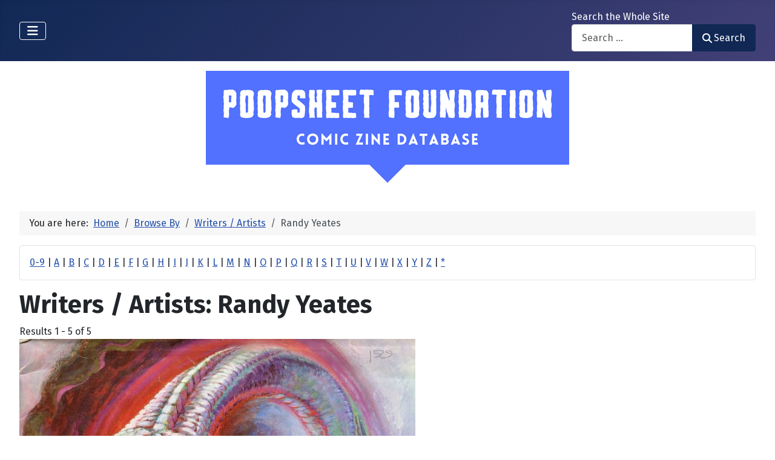

--- FILE ---
content_type: text/html; charset=utf-8
request_url: https://poopsheetfoundation.com/index.php/browse-by/writers-artists?value=Randy%20Yeates
body_size: 11155
content:
<!DOCTYPE html>
<html lang="en-gb" dir="ltr">

<head>
    <meta charset="utf-8">
	<meta name="viewport" content="width=device-width, initial-scale=1">
	<meta name="description" content="Mini-comic and fanzine database of small press and fan publications from the 1960s to the present.">
	<meta name="generator" content="Joomla! - Open Source Content Management">
	<title>Writers / Artists: Randy Yeates - Poopsheet Foundation</title>
	<link href="/media/system/images/joomla-favicon.svg" rel="icon" type="image/svg+xml">
	<link href="/media/system/images/favicon.ico" rel="alternate icon" type="image/vnd.microsoft.icon">
	<link href="/media/system/images/joomla-favicon-pinned.svg" rel="mask-icon" color="#000">

    <link href="/media/system/css/joomla-fontawesome.min.css?a833cf" rel="lazy-stylesheet"><noscript><link href="/media/system/css/joomla-fontawesome.min.css?a833cf" rel="stylesheet"></noscript>
	<link href="/media/vendor/bootstrap/css/bootstrap.min.css?5.3.3" rel="stylesheet">
	<link href="https://fonts.googleapis.com/css2?family=Fira+Sans:wght@100;300;400;700&amp;display=swap" rel="lazy-stylesheet" crossorigin="anonymous"><noscript><link href="https://fonts.googleapis.com/css2?family=Fira+Sans:wght@100;300;400;700&amp;display=swap" rel="stylesheet"></noscript>
	<link href="/media/templates/site/cassiopeia/css/template.min.css?a833cf" rel="stylesheet">
	<link href="/media/templates/site/cassiopeia/css/global/colors_standard.min.css?a833cf" rel="stylesheet">
	<link href="/media/com_mtree/css/tree.css?a833cf" rel="stylesheet" defer>
	<link href="/media/mod_mt_listings/css/mod_mt_listings.css?a833cf" rel="stylesheet">
	<link href="/media/plg_system_webauthn/css/button.min.css?a833cf" rel="stylesheet">
	<link href="/media/vendor/awesomplete/css/awesomplete.css?1.1.7" rel="stylesheet">
	<link href="/media/templates/site/cassiopeia/css/vendor/joomla-custom-elements/joomla-alert.min.css?0.4.1" rel="stylesheet">
	<link href="/components/com_mtree/templates/banyan/template.css" rel="stylesheet">
	<link href="/media/com_mtree/js/jquery.typeahead.css" rel="stylesheet">
	<link href="/media/mod_mt_alphaindex/css/mod_mt_alphaindex.css" rel="stylesheet">
	<style>:root {
		--hue: 214;
		--template-bg-light: #f0f4fb;
		--template-text-dark: #495057;
		--template-text-light: #ffffff;
		--template-link-color: var(--link-color);
		--template-special-color: #001B4C;
		--cassiopeia-font-family-body: "Fira Sans", sans-serif;
			--cassiopeia-font-family-headings: "Fira Sans", sans-serif;
			--cassiopeia-font-weight-normal: 400;
			--cassiopeia-font-weight-headings: 700;
	}</style>

    <script src="/media/vendor/metismenujs/js/metismenujs.min.js?1.4.0" defer></script>
	<script src="/media/vendor/jquery/js/jquery.min.js?3.7.1"></script>
	<script src="/media/legacy/js/jquery-noconflict.min.js?504da4"></script>
	<script src="/media/com_mtree/js/tree.js?a833cf" defer></script>
	<script type="application/json" class="joomla-script-options new">{"joomla.jtext":{"PLG_SYSTEM_WEBAUTHN_ERR_CANNOT_FIND_USERNAME":"Cannot find the username field in the login module. Sorry, Passwordless authentication will not work on this site unless you use a different login module.","PLG_SYSTEM_WEBAUTHN_ERR_EMPTY_USERNAME":"You need to enter your username (but NOT your password) before selecting the passkey login button.","PLG_SYSTEM_WEBAUTHN_ERR_INVALID_USERNAME":"The specified username does not correspond to a user account that has enabled passwordless login on this site.","JSHOWPASSWORD":"Show Password","JHIDEPASSWORD":"Hide Password","MOD_FINDER_SEARCH_VALUE":"Search &hellip;","COM_FINDER_SEARCH_FORM_LIST_LABEL":"Search Results","JLIB_JS_AJAX_ERROR_OTHER":"An error has occurred while fetching the JSON data: HTTP %s status code.","JLIB_JS_AJAX_ERROR_PARSE":"A parse error has occurred while processing the following JSON data:<br><code style=\"color:inherit;white-space:pre-wrap;padding:0;margin:0;border:0;background:inherit;\">%s<\/code>","ERROR":"Error","MESSAGE":"Message","NOTICE":"Notice","WARNING":"Warning","JCLOSE":"Close","JOK":"OK","JOPEN":"Open"},"finder-search":{"url":"\/index.php\/component\/finder\/?task=suggestions.suggest&format=json&tmpl=component&Itemid=101"},"system.paths":{"root":"","rootFull":"https:\/\/poopsheetfoundation.com\/","base":"","baseFull":"https:\/\/poopsheetfoundation.com\/"},"csrf.token":"1b57763dd7aa45c58735e2a4d60d1446","system.keepalive":{"interval":300000,"uri":"\/index.php\/component\/ajax\/?format=json"}}</script>
	<script src="/media/system/js/core.min.js?2cb912"></script>
	<script src="/media/templates/site/cassiopeia/js/template.min.js?a833cf" type="module"></script>
	<script src="/media/system/js/keepalive.min.js?08e025" type="module"></script>
	<script src="/media/system/js/fields/passwordview.min.js?61f142" defer></script>
	<script src="/media/vendor/bootstrap/js/collapse.min.js?5.3.3" type="module"></script>
	<script src="/media/templates/site/cassiopeia/js/mod_menu/menu-metismenu.min.js?a833cf" defer></script>
	<script src="/media/vendor/awesomplete/js/awesomplete.min.js?1.1.7" defer></script>
	<script src="/media/com_finder/js/finder.min.js?755761" type="module"></script>
	<script src="/media/system/js/messages.min.js?9a4811" type="module"></script>
	<script src="/media/plg_system_webauthn/js/login.min.js?a833cf" defer></script>
	<script src="/media/com_mtree/js/jquery.typeahead.min.js"></script>
	<script type="application/ld+json">{"@context":"https://schema.org","@type":"BreadcrumbList","@id":"https://poopsheetfoundation.com/#/schema/BreadcrumbList/17","itemListElement":[{"@type":"ListItem","position":1,"item":{"@id":"https://poopsheetfoundation.com/index.php","name":"Home"}},{"@type":"ListItem","position":2,"item":{"@id":"https://poopsheetfoundation.com/index.php/browse-by/","name":"Browse By"}},{"@type":"ListItem","position":3,"item":{"@id":"https://poopsheetfoundation.com/index.php/browse-by/writers-artists","name":"Writers / Artists"}},{"@type":"ListItem","position":4,"item":{"@id":"https://poopsheetfoundation.com/index.php/browse-by/writers-artists?value=Randy%20Yeates","name":"Randy Yeates"}}]}</script>
	<meta http-equiv="x-dns-prefetch-control" content="on">
	<link rel="dns-prefetch" href="//images-cdn.ecwid.com/">
	<link rel="dns-prefetch" href="//images.ecwid.com/">
	<link rel="dns-prefetch" href="//app.ecwid.com/">
	<link rel="dns-prefetch" href="//ecwid-static-ru.r.worldssl.net">
	<link rel="dns-prefetch" href="//ecwid-images-ru.r.worldssl.net">

</head>

<body class="site com_mtree wrapper-fluid view-listcats no-layout task-searchby itemid-101 has-sidebar-left has-sidebar-right">
    <header class="header container-header full-width">

        
        
        
                    <div class="grid-child container-nav">
                                    
<nav class="navbar navbar-expand-lg" aria-label="Main Menu">
    <button class="navbar-toggler navbar-toggler-right" type="button" data-bs-toggle="collapse" data-bs-target="#navbar1" aria-controls="navbar1" aria-expanded="false" aria-label="Toggle Navigation">
        <span class="icon-menu" aria-hidden="true"></span>
    </button>
    <div class="collapse navbar-collapse" id="navbar1">
        <ul class="mod-menu mod-menu_dropdown-metismenu metismenu mod-list  nav-pills">
<li class="metismenu-item item-101 level-1 default current active"><a href="/index.php" aria-current="page">Home</a></li><li class="metismenu-item item-128 level-1"><a href="https://pfminimart.com/blog" target="_blank" rel="noopener noreferrer">Blog</a></li><li class="metismenu-item item-114 level-1 deeper parent"><a href="/index.php/site-info" >Site Info</a><button class="mm-collapsed mm-toggler mm-toggler-link" aria-haspopup="true" aria-expanded="false" aria-label="Site Info"></button><ul class="mm-collapse"><li class="metismenu-item item-115 level-2"><a href="/index.php/site-info/things-to-know" >Things to Know</a></li><li class="metismenu-item item-116 level-2"><a href="/index.php/site-info/about-us" >About / Contact</a></li></ul></li><li class="metismenu-item item-130 level-1"><a href="/index.php/submit-information" >Submit Info</a></li><li class="metismenu-item item-117 level-1 deeper parent"><a href="https://pfminimart.com" target="_blank" rel="noopener noreferrer">Shop</a><button class="mm-collapsed mm-toggler mm-toggler-link" aria-haspopup="true" aria-expanded="false" aria-label="Shop"></button><ul class="mm-collapse"><li class="metismenu-item item-121 level-2"><a href="http://stores.ebay.com/The-Confused-Nudist/Comic-Books-Comix-/_i.html?_fsub=4518067012" target="_blank" rel="noopener noreferrer">Mini-Comics at eBay</a></li></ul></li><li class="metismenu-item item-134 level-1"><a href="https://pfminimart.com/community/" target="_blank" rel="noopener noreferrer">PF Community</a></li><li class="metismenu-item item-135 level-1"><a href="/index.php/history-articles" >History Articles</a></li></ul>
    </div>
</nav>

                                                    <div class="container-search">
                        <div class="search no-card ">
        
<form class="mod-finder js-finder-searchform form-search" action="/index.php/component/finder/search?Itemid=101" method="get" role="search">
    <label for="mod-finder-searchword110" class="finder">Search the Whole Site</label><div class="mod-finder__search input-group"><input type="text" name="q" id="mod-finder-searchword110" class="js-finder-search-query form-control" value="" placeholder="Search &hellip;"><button class="btn btn-primary" type="submit"><span class="icon-search icon-white" aria-hidden="true"></span> Search</button></div>
            <input type="hidden" name="Itemid" value="101"></form>
</div>

                    </div>
                            </div>
            </header>

    <div class="site-grid">
        
        
        
                    <div class="grid-child container-sidebar-left">
                <div class="sidebar-left card ">
            <h6 class="card-header ">Navigate</h6>        <div class="card-body">
                        <div class="tree-holder modMtDtree" id="modMtDtree">
			<ul class="treeselect">
				<li>
					<i class="fas fa-home"></i><a href="/index.php/component/mtree/">Home</a>
					<ul>
					<li><span class="far fa-xs fa-minus-square collapsible" aria-hidden="true" data-cat-id="78" data-target-type="plus"></span><span class="icon-category"><span class="fa fa-folder-open" aria-hidden="true" data-cat-id="78"  data-target-type="folder"></span></span><a class=" active" href="/index.php">Comic Zine Database<span class="text-muted fs-6">(17698)</span></a><ul class="subcategories  cat-id-78" data-cat-id="78" data-target-type="subcategories" ><li><span class="far fa-xs fa-plus-square collapsible" aria-hidden="true" data-cat-id="80" data-target-type="plus"></span><span class="icon-category"><span class="fa fa-folder" aria-hidden="true" data-cat-id="80"  data-target-type="folder"></span></span><a class="" href="/index.php/mini-comics">Mini-Comics<span class="text-muted fs-6">(13252)</span></a><ul class="subcategories visually-hidden cat-id-80" data-cat-id="80" data-target-type="subcategories" ><li><span class="far fa-xs fa-plus-square collapsible" aria-hidden="true" data-cat-id="82" data-target-type="plus"></span><span class="icon-category"><span class="fa fa-folder" aria-hidden="true" data-cat-id="82"  data-target-type="folder"></span></span><a class="" href="/index.php/mini-comics/reference-materials">Reference Materials<span class="text-muted fs-6">(913)</span></a><ul class="subcategories visually-hidden cat-id-82" data-cat-id="82" data-target-type="subcategories" ><li><span class="icon-category"><span class="fa fa-folder" aria-hidden="true" data-cat-id="83"  data-target-type="folder"></span></span><a class="" href="/index.php/mini-comics/reference-materials/catalogs">Catalogs<span class="text-muted fs-6">(134)</span></a></li></ul></li><li><span class="icon-category"><span class="fa fa-folder" aria-hidden="true" data-cat-id="81"  data-target-type="folder"></span></span><a class="" href="/index.php/mini-comics/advertising">Advertising<span class="text-muted fs-6">(32)</span></a></li><li><span class="icon-category"><span class="fa fa-folder" aria-hidden="true" data-cat-id="84"  data-target-type="folder"></span></span><a class="" href="/index.php/mini-comics/related-items">Related Items<span class="text-muted fs-6">(475)</span></a></li></ul></li><li><span class="far fa-xs fa-plus-square collapsible" aria-hidden="true" data-cat-id="85" data-target-type="plus"></span><span class="icon-category"><span class="fa fa-folder" aria-hidden="true" data-cat-id="85"  data-target-type="folder"></span></span><a class="" href="/index.php/fanzines">Fanzines<span class="text-muted fs-6">(4446)</span></a><ul class="subcategories visually-hidden cat-id-85" data-cat-id="85" data-target-type="subcategories" ><li><span class="icon-category"><span class="fa fa-folder" aria-hidden="true" data-cat-id="87"  data-target-type="folder"></span></span><a class="" href="/index.php/fanzines/convention-programs">Convention Programs<span class="text-muted fs-6">(203)</span></a></li><li><span class="icon-category"><span class="fa fa-folder" aria-hidden="true" data-cat-id="90"  data-target-type="folder"></span></span><a class="" href="/index.php/fanzines/apas">APAs<span class="text-muted fs-6">(178)</span></a></li><li><span class="icon-category"><span class="fa fa-folder" aria-hidden="true" data-cat-id="86"  data-target-type="folder"></span></span><a class="" href="/index.php/fanzines/reference-materials">Reference Materials<span class="text-muted fs-6">(32)</span></a></li><li><span class="icon-category"><span class="fa fa-folder" aria-hidden="true" data-cat-id="97"  data-target-type="folder"></span></span><a class="" href="/index.php/fanzines/catalogs">Catalogs<span class="text-muted fs-6">(9)</span></a></li><li><span class="icon-category"><span class="fa fa-folder" aria-hidden="true" data-cat-id="88"  data-target-type="folder"></span></span><a class="" href="/index.php/fanzines/advertising">Advertising<span class="text-muted fs-6">(32)</span></a></li><li><span class="icon-category"><span class="fa fa-folder" aria-hidden="true" data-cat-id="89"  data-target-type="folder"></span></span><a class="" href="/index.php/fanzines/related-items">Related Items<span class="text-muted fs-6">(84)</span></a></li></ul></li></ul></li>					</ul>
				</li>
			</ul>
		</div>
            </div>
</div>
<div class="sidebar-left card ">
            <h6 class="card-header ">Newly Added</h6>        <div class="card-body">
                <style type="text/css">
#mod_mt_listings6970ac4f5aff7 {
    --mod-mt-listings-image-size: 100px;
    --mod-mt-listings-name-alignment: left;
    --mod-mt-listings-cards-flex-direction: column;
	--mod-mt-listings-card-flex-direction: row;
	--mod-mt-listings-card-width: auto;
	--mod-mt-listings-card-style-border: 1px solid rgb(0 0 0 / 10%);
	--mod-mt-listings-card-style-border-shadow: none;
    --mod-mt-listings-card-style-background-color: transparent;
    --mod-mt-listings-card-padding: 0;
    --mod-mt-listings-card-media-border-radius: 0.25rem 0 0 0.25rem;
    --mod-mt-listings-card-media-padding: 0;
    --mod-mt-listings-card-media-image-height: auto;
    --mod-mt-listings-card-media-height: auto;
    --mod-mt-listings-thumb-container-height: 100%;
    --mod-mt-listings-thumb-container-width: var(--mod-mt-listings-image-size);
    --mod-mt-listings-image-overlay-width: 100%;
    --mod-mt-listings-card-data-justify-content: center;
}
</style><div id="mod_mt_listings6970ac4f5aff7" class="mod_mt_listings cards">
<div class="listing-card"><a class="link-overlay" href="/index.php/mini-comics/reference-materials/escape-1-uk"></a><div class="media img" style="background-image: url('https://poopsheetfoundation.com/media/com_mtree/images/listings/m/37669.jpg');" role="img" alt="Escape #01"><div class="top-listing-thumb"><div class="img"><div class="img-overlay"></div></div></div></div><div class="data"><div class="field name"><div class="value">Escape #01</div></div><div class="field category"><div class="value"><a href="/index.php/mini-comics/reference-materials">Reference Materials</a></div></div><div class="field"><div class="value"><a rel="tag" class="tag mt-field-39-value-1983" href="/index.php/component/mtree/browse-by/publish-date?value=1983">1983</a></div></div></div></div><div class="listing-card"><a class="link-overlay" href="/index.php/mini-comics/dynamite-10-steve-keeter"></a><div class="media img" style="background-image: url('https://poopsheetfoundation.com/media/com_mtree/images/listings/m/37667.jpg');" role="img" alt="Dynamite #10"><div class="top-listing-thumb"><div class="img"><div class="img-overlay"></div></div></div></div><div class="data"><div class="field name"><div class="value">Dynamite #10</div></div><div class="field category"><div class="value"><a href="/index.php/mini-comics">Mini-Comics</a></div></div><div class="field"><div class="value"><a rel="tag" class="tag mt-field-37-value-steve-keeter" href="/index.php/component/mtree/browse-by/publisher?value=Steve+Keeter">Steve Keeter</a></div></div><div class="field"><div class="value"><a rel="tag" class="tag mt-field-38-value-happy-face-publications" href="/index.php/component/mtree/browse-by/publishing-imprint?value=Happy+Face+Publications">Happy Face Publications</a></div></div><div class="field"><div class="value"><a rel="tag" class="tag mt-field-39-value-1987" href="/index.php/component/mtree/browse-by/publish-date?value=1987">1987</a></div></div></div></div><div class="listing-card"><a class="link-overlay" href="/index.php/mini-comics/dust-kauffman-1"></a><div class="media img" style="background-image: url('https://poopsheetfoundation.com/media/com_mtree/images/listings/m/37665.jpg');" role="img" alt="Dust [Kauffman] #1"><div class="top-listing-thumb"><div class="img"><div class="img-overlay"></div></div></div></div><div class="data"><div class="field name"><div class="value">Dust [Kauffman] #1</div></div><div class="field category"><div class="value"><a href="/index.php/mini-comics">Mini-Comics</a></div></div><div class="field"><div class="value"><a rel="tag" class="tag mt-field-38-value-kmk-productions" href="/index.php/component/mtree/browse-by/publishing-imprint?value=KMK+Productions">KMK Productions</a></div></div><div class="field"><div class="value"><a rel="tag" class="tag mt-field-39-value-1989" href="/index.php/component/mtree/browse-by/publish-date?value=1989">1989</a></div></div></div></div><div class="listing-card"><a class="link-overlay" href="/index.php/mini-comics/dungar-47"></a><div class="media img" style="background-image: url('https://poopsheetfoundation.com/media/com_mtree/images/listings/m/37663.jpg');" role="img" alt="Dungar #47"><div class="top-listing-thumb"><div class="img"><div class="img-overlay"></div></div></div></div><div class="data"><div class="field name"><div class="value">Dungar #47</div></div><div class="field category"><div class="value"><a href="/index.php/mini-comics">Mini-Comics</a></div></div><div class="field"><div class="value"><a rel="tag" class="tag mt-field-37-value-ian-shires" href="/index.php/component/mtree/browse-by/publisher?value=Ian+Shires">Ian Shires</a></div></div><div class="field"><div class="value"><a rel="tag" class="tag mt-field-38-value-dimestore-productions" href="/index.php/component/mtree/browse-by/publishing-imprint?value=Dimestore+Productions">Dimestore Productions</a></div></div><div class="field"><div class="value"><a rel="tag" class="tag mt-field-39-value-1995" href="/index.php/component/mtree/browse-by/publish-date?value=1995">1995</a></div></div></div></div><div class="listing-card"><a class="link-overlay" href="/index.php/mini-comics/down-and-out-in-berkeley-and-oakland-3"></a><div class="media img" style="background-image: url('https://poopsheetfoundation.com/media/com_mtree/images/listings/m/37661.jpg');" role="img" alt="Down and Out in Berkeley and Oakland #3"><div class="top-listing-thumb"><div class="img"><div class="img-overlay"></div></div></div></div><div class="data"><div class="field name"><div class="value">Down and Out in Berkeley and Oakland #3</div></div><div class="field category"><div class="value"><a href="/index.php/mini-comics">Mini-Comics</a></div></div><div class="field"><div class="value"><a rel="tag" class="tag mt-field-39-value-1994" href="/index.php/component/mtree/browse-by/publish-date?value=1994">1994</a></div></div></div></div><div class="listing-card"><a class="link-overlay" href="/index.php/mini-comics/double-paradox-publications-4"></a><div class="media img" style="background-image: url('https://poopsheetfoundation.com/media/com_mtree/images/listings/m/37659.jpg');" role="img" alt="Double Paradox Publications #4"><div class="top-listing-thumb"><div class="img"><div class="img-overlay"></div></div></div></div><div class="data"><div class="field name"><div class="value">Double Paradox Publications #4</div></div><div class="field category"><div class="value"><a href="/index.php/mini-comics">Mini-Comics</a></div></div><div class="field"><div class="value"><a rel="tag" class="tag mt-field-39-value-1983" href="/index.php/component/mtree/browse-by/publish-date?value=1983%3F">1983?</a></div></div></div></div><div class="listing-card"><a class="link-overlay" href="/index.php/mini-comics/double-paradox-publications-3"></a><div class="media img" style="background-image: url('https://poopsheetfoundation.com/media/com_mtree/images/listings/m/37657.jpg');" role="img" alt="Double Paradox Publications #3"><div class="top-listing-thumb"><div class="img"><div class="img-overlay"></div></div></div></div><div class="data"><div class="field name"><div class="value">Double Paradox Publications #3</div></div><div class="field category"><div class="value"><a href="/index.php/mini-comics">Mini-Comics</a></div></div><div class="field"><div class="value"><a rel="tag" class="tag mt-field-39-value-1983" href="/index.php/component/mtree/browse-by/publish-date?value=1983%3F">1983?</a></div></div></div></div><div class="listing-card"><a class="link-overlay" href="/index.php/mini-comics/doodle-pad-jcc-1996"></a><div class="media img" style="background-image: url('https://poopsheetfoundation.com/media/com_mtree/images/listings/m/37655.jpg');" role="img" alt="Doodle Pad J.C.C. 1996"><div class="top-listing-thumb"><div class="img"><div class="img-overlay"></div></div></div></div><div class="data"><div class="field name"><div class="value">Doodle Pad J.C.C. 1996</div></div><div class="field category"><div class="value"><a href="/index.php/mini-comics">Mini-Comics</a></div></div><div class="field"><div class="value"><a rel="tag" class="tag mt-field-37-value-bill-fitts" href="/index.php/component/mtree/browse-by/publisher?value=Bill+Fitts">Bill Fitts</a></div></div><div class="field"><div class="value"><a rel="tag" class="tag mt-field-38-value-wildcat-press" href="/index.php/component/mtree/browse-by/publishing-imprint?value=Wildcat+Press">Wildcat Press</a></div></div><div class="field"><div class="value"><a rel="tag" class="tag mt-field-39-value-1997" href="/index.php/component/mtree/browse-by/publish-date?value=1997%3F">1997?</a></div></div></div></div><div class="listing-card"><a class="link-overlay" href="/index.php/mini-comics/dog-gone-jerry-collins"></a><div class="media img" style="background-image: url('https://poopsheetfoundation.com/media/com_mtree/images/listings/m/37651.jpg');" role="img" alt="Dog Gone"><div class="top-listing-thumb"><div class="img"><div class="img-overlay"></div></div></div></div><div class="data"><div class="field name"><div class="value">Dog Gone</div></div><div class="field category"><div class="value"><a href="/index.php/mini-comics">Mini-Comics</a></div></div><div class="field"><div class="value"><a rel="tag" class="tag mt-field-39-value-1996" href="/index.php/component/mtree/browse-by/publish-date?value=1996">1996</a></div></div></div></div><div class="listing-card"><a class="link-overlay" href="/index.php/mini-comics/depraved-comix-1"></a><div class="media img" style="background-image: url('https://poopsheetfoundation.com/media/com_mtree/images/listings/m/37648.jpg');" role="img" alt="Depraved Comix #1"><div class="top-listing-thumb"><div class="img"><div class="img-overlay"></div></div></div></div><div class="data"><div class="field name"><div class="value">Depraved Comix #1</div></div><div class="field category"><div class="value"><a href="/index.php/mini-comics">Mini-Comics</a></div></div><div class="field"><div class="value"><a rel="tag" class="tag mt-field-38-value-new-wave-publications" href="/index.php/component/mtree/browse-by/publishing-imprint?value=New+Wave+Publications">New Wave Publications</a></div></div><div class="field"><div class="value"><a rel="tag" class="tag mt-field-39-value-1982" href="/index.php/component/mtree/browse-by/publish-date?value=1982">1982</a></div></div></div></div><div class="showmore"><a href="/index.php/component/mtree/new?Itemid=101" class="">Show more...<i class="fas fa-chevron-right"></i></a></div></div>    </div>
</div>
<div class="sidebar-left card ">
            <h6 class="card-header ">Recently Updated</h6>        <div class="card-body">
                <style type="text/css">
#mod_mt_listings6970ac4f7d531 {
    --mod-mt-listings-image-size: 100px;
    --mod-mt-listings-name-alignment: left;
    --mod-mt-listings-cards-flex-direction: column;
	--mod-mt-listings-card-flex-direction: row;
	--mod-mt-listings-card-width: auto;
	--mod-mt-listings-card-style-border: 1px solid rgb(0 0 0 / 10%);
	--mod-mt-listings-card-style-border-shadow: none;
    --mod-mt-listings-card-style-background-color: transparent;
    --mod-mt-listings-card-padding: 0;
    --mod-mt-listings-card-media-border-radius: 0.25rem 0 0 0.25rem;
    --mod-mt-listings-card-media-padding: 0;
    --mod-mt-listings-card-media-image-height: auto;
    --mod-mt-listings-card-media-height: auto;
    --mod-mt-listings-thumb-container-height: 100%;
    --mod-mt-listings-thumb-container-width: var(--mod-mt-listings-image-size);
    --mod-mt-listings-image-overlay-width: 100%;
    --mod-mt-listings-card-data-justify-content: center;
}
</style><div id="mod_mt_listings6970ac4f7d531" class="mod_mt_listings cards">
<div class="listing-card"><a class="link-overlay" href="/index.php/mini-comics/eccentrics"></a><div class="media img" style="background-image: url('https://poopsheetfoundation.com/media/com_mtree/images/listings/m/8935.jpg');" role="img" alt="Eccentrics"><div class="top-listing-thumb"><div class="img"><div class="img-overlay"></div></div></div></div><div class="data"><div class="field name"><div class="value">Eccentrics</div></div><div class="field"><div class="value"><a rel="tag" class="tag mt-field-37-value-brad-w-foster" href="/index.php/component/mtree/browse-by/publisher?value=Brad+W.+Foster">Brad W. Foster</a></div></div><div class="field"><div class="value"><a rel="tag" class="tag mt-field-38-value-jabberwocky-graphix" href="/index.php/component/mtree/browse-by/publishing-imprint?value=Jabberwocky+Graphix">Jabberwocky Graphix</a></div></div><div class="field"><div class="value"><a rel="tag" class="tag mt-field-39-value-1980" href="/index.php/component/mtree/browse-by/publish-date?value=1980">1980</a></div></div></div></div><div class="listing-card"><a class="link-overlay" href="/index.php/mini-comics/eccentricity-13-chuck-bunker"></a><div class="media img" style="background-image: url('https://poopsheetfoundation.com/media/com_mtree/images/listings/m/32205.jpg');" role="img" alt="Eccentricity! #13"><div class="top-listing-thumb"><div class="img"><div class="img-overlay"></div></div></div></div><div class="data"><div class="field name"><div class="value">Eccentricity! #13</div></div><div class="field"><div class="value"><a rel="tag" class="tag mt-field-37-value-chuck-bunker" href="/index.php/component/mtree/browse-by/publisher?value=Chuck+Bunker">Chuck Bunker</a></div></div><div class="field"><div class="value"><a rel="tag" class="tag mt-field-38-value-paper-comedian-publications" href="/index.php/component/mtree/browse-by/publishing-imprint?value=Paper+Comedian+Publications">Paper Comedian Publications</a></div></div><div class="field"><div class="value"><a rel="tag" class="tag mt-field-39-value-1981" href="/index.php/component/mtree/browse-by/publish-date?value=1981">1981</a></div></div></div></div><div class="listing-card"><a class="link-overlay" href="/index.php/mini-comics/eccentricity-1-chuck-bunker"></a><div class="media img" style="background-image: url('https://poopsheetfoundation.com/media/com_mtree/images/noimage_thb.png');" role="img" alt="Eccentricity! #01"><div class="top-listing-thumb"><div class="img">				<div class="img-overlay"></div>
				</div>
				</div></div><div class="data"><div class="field name"><div class="value">Eccentricity! #01</div></div><div class="field"><div class="value"><a rel="tag" class="tag mt-field-39-value-1985" href="/index.php/component/mtree/browse-by/publish-date?value=1985%3F">1985?</a></div></div></div></div><div class="listing-card"><a class="link-overlay" href="/index.php/mini-comics/dust-1"></a><div class="media img" style="background-image: url('https://poopsheetfoundation.com/media/com_mtree/images/listings/m/25295.jpg');" role="img" alt="Dust [Battaglia] #1"><div class="top-listing-thumb"><div class="img"><div class="img-overlay"></div></div></div></div><div class="data"><div class="field name"><div class="value">Dust [Battaglia] #1</div></div><div class="field"><div class="value"><a rel="tag" class="tag mt-field-37-value-mike-battaglia" href="/index.php/component/mtree/browse-by/publisher?value=Mike+Battaglia">Mike Battaglia</a></div></div><div class="field"><div class="value"><a rel="tag" class="tag mt-field-39-value-1998" href="/index.php/component/mtree/browse-by/publish-date?value=1998">1998</a></div></div></div></div><div class="listing-card"><a class="link-overlay" href="/index.php/mini-comics/doodle-pad-jcc-1996"></a><div class="media img" style="background-image: url('https://poopsheetfoundation.com/media/com_mtree/images/listings/m/37655.jpg');" role="img" alt="Doodle Pad J.C.C. 1996"><div class="top-listing-thumb"><div class="img"><div class="img-overlay"></div></div></div></div><div class="data"><div class="field name"><div class="value">Doodle Pad J.C.C. 1996</div></div><div class="field"><div class="value"><a rel="tag" class="tag mt-field-37-value-bill-fitts" href="/index.php/component/mtree/browse-by/publisher?value=Bill+Fitts">Bill Fitts</a></div></div><div class="field"><div class="value"><a rel="tag" class="tag mt-field-38-value-wildcat-press" href="/index.php/component/mtree/browse-by/publishing-imprint?value=Wildcat+Press">Wildcat Press</a></div></div><div class="field"><div class="value"><a rel="tag" class="tag mt-field-39-value-1997" href="/index.php/component/mtree/browse-by/publish-date?value=1997%3F">1997?</a></div></div></div></div><div class="listing-card"><a class="link-overlay" href="/index.php/mini-comics/domino-dolphin-moon"></a><div class="media img" style="background-image: url('https://poopsheetfoundation.com/media/com_mtree/images/listings/m/37653.jpg');" role="img" alt="Domino"><div class="top-listing-thumb"><div class="img"><div class="img-overlay"></div></div></div></div><div class="data"><div class="field name"><div class="value">Domino</div></div><div class="field"><div class="value"><a rel="tag" class="tag mt-field-38-value-dolphin-moon-press" href="/index.php/component/mtree/browse-by/publishing-imprint?value=Dolphin-Moon+Press">Dolphin-Moon Press</a></div></div><div class="field"><div class="value"><a rel="tag" class="tag mt-field-39-value-1984" href="/index.php/component/mtree/browse-by/publish-date?value=1984">1984</a></div></div></div></div><div class="listing-card"><a class="link-overlay" href="/index.php/mini-comics/dog-comix-5-gary-fields"></a><div class="media img" style="background-image: url('https://poopsheetfoundation.com/media/com_mtree/images/listings/m/24952.jpg');" role="img" alt="Dog Comix #05 (1st-2nd)"><div class="top-listing-thumb"><div class="img"><div class="img-overlay"></div></div></div></div><div class="data"><div class="field name"><div class="value">Dog Comix #05 (1st-2nd)</div></div><div class="field"><div class="value"><a rel="tag" class="tag mt-field-37-value-randy-paske" href="/index.php/component/mtree/browse-by/publisher?value=Randy+Paske">Randy Paske</a>, <a rel="tag" class="tag mt-field-37-value-bob-pfeffer" href="/index.php/component/mtree/browse-by/publisher?value=Bob+Pfeffer">Bob Pfeffer</a></div></div><div class="field"><div class="value"><a rel="tag" class="tag mt-field-38-value-high-school-comics" href="/index.php/component/mtree/browse-by/publishing-imprint?value=High+School+Comics">High School Comics</a></div></div><div class="field"><div class="value"><a rel="tag" class="tag mt-field-39-value-1990" href="/index.php/component/mtree/browse-by/publish-date?value=1990">1990</a>, <a rel="tag" class="tag mt-field-39-value-1991" href="/index.php/component/mtree/browse-by/publish-date?value=1991">1991</a></div></div></div></div><div class="listing-card"><a class="link-overlay" href="/index.php/mini-comics/diddley-squat-4"></a><div class="media img" style="background-image: url('https://poopsheetfoundation.com/media/com_mtree/images/listings/m/32183.jpg');" role="img" alt="Diddley Squat #4"><div class="top-listing-thumb"><div class="img"><div class="img-overlay"></div></div></div></div><div class="data"><div class="field name"><div class="value">Diddley Squat #4</div></div><div class="field"><div class="value"><a rel="tag" class="tag mt-field-37-value-chuck-bunker" href="/index.php/component/mtree/browse-by/publisher?value=Chuck+Bunker">Chuck Bunker</a></div></div><div class="field"><div class="value"><a rel="tag" class="tag mt-field-38-value-chuckles-productions" href="/index.php/component/mtree/browse-by/publishing-imprint?value=Chuckles+Productions">Chuckles Productions</a></div></div><div class="field"><div class="value"><a rel="tag" class="tag mt-field-39-value-1985" href="/index.php/component/mtree/browse-by/publish-date?value=1985">1985</a></div></div></div></div><div class="listing-card"><a class="link-overlay" href="/index.php/mini-comics/reference-materials/catalogs/demcomics-catalog-2"></a><div class="media img" style="background-image: url('https://poopsheetfoundation.com/media/com_mtree/images/listings/m/37646.jpg');" role="img" alt="Demcomics Catalog #2"><div class="top-listing-thumb"><div class="img"><div class="img-overlay"></div></div></div></div><div class="data"><div class="field name"><div class="value">Demcomics Catalog #2</div></div><div class="field"><div class="value"><a rel="tag" class="tag mt-field-37-value-steve-leach" href="/index.php/component/mtree/browse-by/publisher?value=Steve+Leach">Steve Leach</a></div></div><div class="field"><div class="value"><a rel="tag" class="tag mt-field-38-value-demcomics" href="/index.php/component/mtree/browse-by/publishing-imprint?value=Demcomics">Demcomics</a></div></div><div class="field"><div class="value"><a rel="tag" class="tag mt-field-39-value-1985" href="/index.php/component/mtree/browse-by/publish-date?value=1985">1985</a></div></div></div></div><div class="listing-card"><a class="link-overlay" href="/index.php/mini-comics/reference-materials/catalogs/dark-horse-comix-catalog-1"></a><div class="media img" style="background-image: url('https://poopsheetfoundation.com/media/com_mtree/images/listings/m/32275.jpg');" role="img" alt="Dark Horse Comix Catalog #1"><div class="top-listing-thumb"><div class="img"><div class="img-overlay"></div></div></div></div><div class="data"><div class="field name"><div class="value">Dark Horse Comix Catalog #1</div></div><div class="field"><div class="value"><a rel="tag" class="tag mt-field-37-value-jeff-gaither" href="/index.php/component/mtree/browse-by/publisher?value=Jeff+Gaither">Jeff Gaither</a></div></div><div class="field"><div class="value"><a rel="tag" class="tag mt-field-38-value-dark-horse-comix" href="/index.php/component/mtree/browse-by/publishing-imprint?value=Dark+Horse+Comix">Dark Horse Comix</a></div></div><div class="field"><div class="value"><a rel="tag" class="tag mt-field-39-value-1986" href="/index.php/component/mtree/browse-by/publish-date?value=1986%3F">1986?</a></div></div></div></div><div class="showmore"><a href="/index.php/component/mtree/updated?Itemid=101" class="">Show more...<i class="fas fa-chevron-right"></i></a></div></div>    </div>
</div>

            </div>
        
        <div class="grid-child container-component">
            <div class="breadcrumbs no-card ">
        
<div id="mod-custom147" class="mod-custom custom">
    <p style="text-align: center;"><a href="/index.php"><img src="/images/Comic%20Zine%20Database%20header%20Canva%20-%20larger%20font1.png" width="600" height="200" /></a></p></div>
</div>
<nav class="mod-breadcrumbs__wrapper" aria-label="Breadcrumbs">
    <ol class="mod-breadcrumbs breadcrumb px-3 py-2">
                    <li class="mod-breadcrumbs__here float-start">
                You are here: &#160;
            </li>
        
        <li class="mod-breadcrumbs__item breadcrumb-item"><a href="/index.php" class="pathway"><span>Home</span></a></li><li class="mod-breadcrumbs__item breadcrumb-item"><a href="/index.php/browse-by/" class="pathway"><span>Browse By</span></a></li><li class="mod-breadcrumbs__item breadcrumb-item"><a href="/index.php/browse-by/writers-artists" class="pathway"><span>Writers / Artists</span></a></li><li class="mod-breadcrumbs__item breadcrumb-item active"><span>Randy Yeates</span></li>    </ol>
    </nav>
<div class="breadcrumbs card ">
        <div class="card-body">
                <div class="mod_mt_alphaindex horizontal">
<a class="alpha" href="/index.php/component/mtree/list-alpha/0-9"><span>0-9</span></a> | <a class="alpha" href="/index.php/component/mtree/list-alpha/a"><span>A</span></a> | <a class="alpha" href="/index.php/component/mtree/list-alpha/b"><span>B</span></a> | <a class="alpha" href="/index.php/component/mtree/list-alpha/c"><span>C</span></a> | <a class="alpha" href="/index.php/component/mtree/list-alpha/d"><span>D</span></a> | <a class="alpha" href="/index.php/component/mtree/list-alpha/e"><span>E</span></a> | <a class="alpha" href="/index.php/component/mtree/list-alpha/f"><span>F</span></a> | <a class="alpha" href="/index.php/component/mtree/list-alpha/g"><span>G</span></a> | <a class="alpha" href="/index.php/component/mtree/list-alpha/h"><span>H</span></a> | <a class="alpha" href="/index.php/component/mtree/list-alpha/i"><span>I</span></a> | <a class="alpha" href="/index.php/component/mtree/list-alpha/j"><span>J</span></a> | <a class="alpha" href="/index.php/component/mtree/list-alpha/k"><span>K</span></a> | <a class="alpha" href="/index.php/component/mtree/list-alpha/l"><span>L</span></a> | <a class="alpha" href="/index.php/component/mtree/list-alpha/m"><span>M</span></a> | <a class="alpha" href="/index.php/component/mtree/list-alpha/n"><span>N</span></a> | <a class="alpha" href="/index.php/component/mtree/list-alpha/o"><span>O</span></a> | <a class="alpha" href="/index.php/component/mtree/list-alpha/p"><span>P</span></a> | <a class="alpha" href="/index.php/component/mtree/list-alpha/q"><span>Q</span></a> | <a class="alpha" href="/index.php/component/mtree/list-alpha/r"><span>R</span></a> | <a class="alpha" href="/index.php/component/mtree/list-alpha/s"><span>S</span></a> | <a class="alpha" href="/index.php/component/mtree/list-alpha/t"><span>T</span></a> | <a class="alpha" href="/index.php/component/mtree/list-alpha/u"><span>U</span></a> | <a class="alpha" href="/index.php/component/mtree/list-alpha/v"><span>V</span></a> | <a class="alpha" href="/index.php/component/mtree/list-alpha/w"><span>W</span></a> | <a class="alpha" href="/index.php/component/mtree/list-alpha/x"><span>X</span></a> | <a class="alpha" href="/index.php/component/mtree/list-alpha/y"><span>Y</span></a> | <a class="alpha" href="/index.php/component/mtree/list-alpha/z"><span>Z</span></a> | <a class="alpha" href="/index.php/component/mtree/list-alpha/%2A"><span>*</span></a></div>    </div>
</div>

            
            <div id="system-message-container" aria-live="polite"></div>

            <main>
                <div class="mt-page-browse-by-results" id="mt-page-browse-by-writers-artists-randy-yeates" class="mt-template-banyan cf-id-49 cat-id-78 tlcat-id-78">
	<h1 class="contentheading">
		<span class="customfieldcaption">Writers / Artists: </span><span class="customfieldvalue">Randy Yeates</span>	</h1>

	<div class="mt-listings mt-ls-style-7">
			<div class="mt-listings-pages pages-links">
		<span class="mt-x-listings">
			<span>
Results 1 - 5 of 5</span></span>
					</div>
		
		<div class="mt-listings-spacing-top"></div>

		<div class="mt-listings-list">
		<div class="row"><div class="col-lg-6" data-link-id="13812">
	<div class="listing-summary">
	<div class="summary-view-image"><a href="/index.php/fanzines/fantastic-fanzine-13"><img border="0" src="https://poopsheetfoundation.com/media/com_mtree/images/listings/m/27033.jpg" width="654" height="900" class="image-left" alt="Fantastic Fanzine #13" /></a> </div>	<div class="summary-view-details mt-ls-has-image">
				<div class="mt-ls-header">
			<h3><a href="/index.php/fanzines/fantastic-fanzine-13" ><span itemprop="name">Fantastic Fanzine #13</span></a> </h3>
		</div>			<div class="mt-ls-fields mt-ls-field-focus">
									<div class="mt-ls-field mfieldtype_mtags">
						<a rel="tag" class="tag mt-field-49-value-john-fantucchio" href="/index.php/component/mtree/browse-by/writers-artists?value=John+Fantucchio">John Fantucchio</a>, <a rel="tag" class="tag mt-field-49-value-dan-adkins" href="/index.php/component/mtree/browse-by/writers-artists?value=Dan+Adkins">Dan Adkins</a>, <a rel="tag" class="tag mt-field-49-value-jim-pinkoski" href="/index.php/component/mtree/browse-by/writers-artists?value=Jim+Pinkoski">Jim Pinkoski</a>, <a rel="tag" class="tag mt-field-49-value-sal-buscema" href="/index.php/component/mtree/browse-by/writers-artists?value=Sal+Buscema">Sal Buscema</a>, <a rel="tag" class="tag mt-field-49-value-dennis-fujitake" href="/index.php/component/mtree/browse-by/writers-artists?value=Dennis+Fujitake">Dennis Fujitake</a>, <a rel="tag" class="tag mt-field-49-value-john-cornell" href="/index.php/component/mtree/browse-by/writers-artists?value=John+Cornell">John Cornell</a>, <a rel="tag" class="tag mt-field-49-value-gary-kato" href="/index.php/component/mtree/browse-by/writers-artists?value=Gary+Kato">Gary Kato</a>, <a rel="tag" class="tag mt-field-49-value-don-newton" href="/index.php/component/mtree/browse-by/writers-artists?value=Don+Newton">Don Newton</a>, <a rel="tag" class="tag mt-field-49-value-bill-black" href="/index.php/component/mtree/browse-by/writers-artists?value=Bill+Black">Bill Black</a>, <a rel="tag" class="tag mt-field-49-value-bill-cantey" href="/index.php/component/mtree/browse-by/writers-artists?value=Bill+Cantey">Bill Cantey</a>, <a rel="tag" class="tag mt-field-49-value-martin-greim" href="/index.php/component/mtree/browse-by/writers-artists?value=Martin+Greim">Martin Greim</a>, <a rel="tag" class="tag mt-field-49-value-bernie-wrightson" href="/index.php/component/mtree/browse-by/writers-artists?value=Bernie+Wrightson">Bernie Wrightson</a>, <a rel="tag" class="tag mt-field-49-value-alan-weiss" href="/index.php/component/mtree/browse-by/writers-artists?value=Alan+Weiss">Alan Weiss</a>, <a rel="tag" class="tag mt-field-49-value-joe-mosca" href="/index.php/component/mtree/browse-by/writers-artists?value=Joe+Mosca">Joe Mosca</a>, <a rel="tag" class="tag mt-field-49-value-howard-purcell" href="/index.php/component/mtree/browse-by/writers-artists?value=Howard+Purcell">Howard Purcell</a>, <a rel="tag" class="tag mt-field-49-value-john-adkins-richardson" href="/index.php/component/mtree/browse-by/writers-artists?value=John+Adkins+Richardson">John Adkins Richardson</a>, <a rel="tag" class="tag mt-field-49-value-tony-isabella" href="/index.php/component/mtree/browse-by/writers-artists?value=Tony+Isabella">Tony Isabella</a>, <a rel="tag" class="tag mt-field-49-value-gordon-matthews" href="/index.php/component/mtree/browse-by/writers-artists?value=Gordon+Matthews">Gordon Matthews</a>, <a rel="tag" class="tag mt-field-49-value-randy-yeates" href="/index.php/component/mtree/browse-by/writers-artists?value=Randy+Yeates">Randy Yeates</a>, <a rel="tag" class="tag mt-field-49-value-bernie-bubnis" href="/index.php/component/mtree/browse-by/writers-artists?value=Bernie+Bubnis">Bernie Bubnis</a>, <a rel="tag" class="tag mt-field-49-value-jeffery-wasserman" href="/index.php/component/mtree/browse-by/writers-artists?value=Jeffery+Wasserman">Jeffery Wasserman</a>, <a rel="tag" class="tag mt-field-49-value-vincent-marchesano" href="/index.php/component/mtree/browse-by/writers-artists?value=Vincent+Marchesano">Vincent Marchesano</a>, <a rel="tag" class="tag mt-field-49-value-mike-roberts" href="/index.php/component/mtree/browse-by/writers-artists?value=Mike+Roberts">Mike Roberts</a>, <a rel="tag" class="tag mt-field-49-value-dave-cockrum" href="/index.php/component/mtree/browse-by/writers-artists?value=Dave+Cockrum">Dave Cockrum</a>					</div>
								</div>
						<div class="mt-ls-fields">
				<div class="mt-ls-field category">
					<span class="caption">Category</span>
					<span class="output"><a href="/index.php/fanzines" >Fanzines</a> </span>
				</div>
			</div>
			<div class="mt-ls-fields-misc row row-cols-1">
			<div id="field-37-link-13812" class="mt-ls-field mfieldtype_mtags col">
				<span class="caption">Publisher</span><span class="output"><a rel="tag" class="tag mt-field-37-value-gary-groth" href="/index.php/component/mtree/browse-by/publisher?value=Gary+Groth">Gary Groth</a></span>
			</div>
			<div id="field-46-link-13812" class="mt-ls-field mfieldtype_mtags col">
				<span class="caption">Country</span><span class="output"><a rel="tag" class="tag mt-field-46-value-usa" href="/index.php/component/mtree/browse-by/country?value=USA">USA</a></span>
			</div>
			<div id="field-39-link-13812" class="mt-ls-field mfieldtype_mtags col">
				<span class="caption">Year</span><span class="output"><a rel="tag" class="tag mt-field-39-value-1971" href="/index.php/component/mtree/browse-by/publish-date?value=1971">1971</a></span>
			</div></div></div>
	</div>
</div><div class="col-lg-6" data-link-id="10969">
	<div class="listing-summary">
	<div class="summary-view-image"><a href="/index.php/fanzines/infinity-3-gary-berman-adam-malin"><img border="0" src="https://poopsheetfoundation.com/media/com_mtree/images/listings/m/20518.jpeg" width="699" height="900" class="image-left" alt="Infinity #3" /></a> </div>	<div class="summary-view-details mt-ls-has-image">
				<div class="mt-ls-header">
			<h3><a href="/index.php/fanzines/infinity-3-gary-berman-adam-malin" ><span itemprop="name">Infinity #3</span></a> </h3>
		</div>			<div class="mt-ls-fields mt-ls-field-focus">
									<div class="mt-ls-field mfieldtype_mtags">
						<a rel="tag" class="tag mt-field-49-value-frank-brunner" href="/index.php/component/mtree/browse-by/writers-artists?value=Frank+Brunner">Frank Brunner</a>, <a rel="tag" class="tag mt-field-49-value-frank-frazetta" href="/index.php/component/mtree/browse-by/writers-artists?value=Frank+Frazetta">Frank Frazetta</a>, <a rel="tag" class="tag mt-field-49-value-michael-kaluta" href="/index.php/component/mtree/browse-by/writers-artists?value=Michael+Kaluta">Michael Kaluta</a>, <a rel="tag" class="tag mt-field-49-value-bernie-wrightson" href="/index.php/component/mtree/browse-by/writers-artists?value=Bernie+Wrightson">Bernie Wrightson</a>, <a rel="tag" class="tag mt-field-49-value-roy-g-krenkel" href="/index.php/component/mtree/browse-by/writers-artists?value=Roy+G.+Krenkel">Roy G. Krenkel</a>, <a rel="tag" class="tag mt-field-49-value-jeffrey-catherine-jones" href="/index.php/component/mtree/browse-by/writers-artists?value=Jeffrey+Catherine+Jones">Jeffrey Catherine Jones</a>, <a rel="tag" class="tag mt-field-49-value-robert-kline" href="/index.php/component/mtree/browse-by/writers-artists?value=Robert+Kline">Robert Kline</a>, <a rel="tag" class="tag mt-field-49-value-gray-morrow" href="/index.php/component/mtree/browse-by/writers-artists?value=Gray+Morrow">Gray Morrow</a>, <a rel="tag" class="tag mt-field-49-value-ed-emshwiller" href="/index.php/component/mtree/browse-by/writers-artists?value=Ed+Emshwiller">Ed Emshwiller</a>, <a rel="tag" class="tag mt-field-49-value-kenneth-smith" href="/index.php/component/mtree/browse-by/writers-artists?value=Kenneth+Smith">Kenneth Smith</a>, <a rel="tag" class="tag mt-field-49-value-bruce-jones" href="/index.php/component/mtree/browse-by/writers-artists?value=Bruce+Jones">Bruce Jones</a>, <a rel="tag" class="tag mt-field-49-value-wally-wood" href="/index.php/component/mtree/browse-by/writers-artists?value=Wally+Wood">Wally Wood</a>, <a rel="tag" class="tag mt-field-49-value-vaughn-bode" href="/index.php/component/mtree/browse-by/writers-artists?value=Vaughn+Bod%C3%A9">Vaughn Bodé</a>, <a rel="tag" class="tag mt-field-49-value-reed-crandall" href="/index.php/component/mtree/browse-by/writers-artists?value=Reed+Crandall">Reed Crandall</a>, <a rel="tag" class="tag mt-field-49-value-al-williamson" href="/index.php/component/mtree/browse-by/writers-artists?value=Al+Williamson">Al Williamson</a>, <a rel="tag" class="tag mt-field-49-value-doug-murray" href="/index.php/component/mtree/browse-by/writers-artists?value=Doug+Murray">Doug Murray</a>, <a rel="tag" class="tag mt-field-49-value-mort-walker" href="/index.php/component/mtree/browse-by/writers-artists?value=Mort+Walker">Mort Walker</a>, <a rel="tag" class="tag mt-field-49-value-mort-drucker" href="/index.php/component/mtree/browse-by/writers-artists?value=Mort+Drucker">Mort Drucker</a>, <a rel="tag" class="tag mt-field-49-value-randy-yeates" href="/index.php/component/mtree/browse-by/writers-artists?value=Randy+Yeates">Randy Yeates</a>					</div>
								</div>
						<div class="mt-ls-fields">
				<div class="mt-ls-field category">
					<span class="caption">Category</span>
					<span class="output"><a href="/index.php/fanzines" >Fanzines</a> </span>
				</div>
			</div>
			<div class="mt-ls-fields-misc row row-cols-1">
			<div id="field-37-link-10969" class="mt-ls-field mfieldtype_mtags col">
				<span class="caption">Publisher</span><span class="output"><a rel="tag" class="tag mt-field-37-value-gary-berman" href="/index.php/component/mtree/browse-by/publisher?value=Gary+Berman">Gary Berman</a>, <a rel="tag" class="tag mt-field-37-value-adam-malin" href="/index.php/component/mtree/browse-by/publisher?value=Adam+Malin">Adam Malin</a></span>
			</div>
			<div id="field-46-link-10969" class="mt-ls-field mfieldtype_mtags col">
				<span class="caption">Country</span><span class="output"><a rel="tag" class="tag mt-field-46-value-usa" href="/index.php/component/mtree/browse-by/country?value=USA">USA</a></span>
			</div>
			<div id="field-39-link-10969" class="mt-ls-field mfieldtype_mtags col">
				<span class="caption">Year</span><span class="output"><a rel="tag" class="tag mt-field-39-value-1971" href="/index.php/component/mtree/browse-by/publish-date?value=1971">1971</a></span>
			</div></div></div>
	</div>
</div></div><div class="row"><div class="col-lg-6" data-link-id="10970">
	<div class="listing-summary">
	<div class="summary-view-image"><a href="/index.php/fanzines/infinity-4-gary-berman-adam-malin"><img border="0" src="https://poopsheetfoundation.com/media/com_mtree/images/listings/m/20520.jpeg" width="684" height="900" class="image-left" alt="Infinity #4" /></a> </div>	<div class="summary-view-details mt-ls-has-image">
				<div class="mt-ls-header">
			<h3><a href="/index.php/fanzines/infinity-4-gary-berman-adam-malin" ><span itemprop="name">Infinity #4</span></a> </h3>
		</div>			<div class="mt-ls-fields mt-ls-field-focus">
									<div class="mt-ls-field mfieldtype_mtags">
						<a rel="tag" class="tag mt-field-49-value-richard-corben" href="/index.php/component/mtree/browse-by/writers-artists?value=Richard+Corben">Richard Corben</a>, <a rel="tag" class="tag mt-field-49-value-frank-brunner" href="/index.php/component/mtree/browse-by/writers-artists?value=Frank+Brunner">Frank Brunner</a>, <a rel="tag" class="tag mt-field-49-value-jeffrey-catherine-jones" href="/index.php/component/mtree/browse-by/writers-artists?value=Jeffrey+Catherine+Jones">Jeffrey Catherine Jones</a>, <a rel="tag" class="tag mt-field-49-value-bernie-wrightson" href="/index.php/component/mtree/browse-by/writers-artists?value=Bernie+Wrightson">Bernie Wrightson</a>, <a rel="tag" class="tag mt-field-49-value-jack-jaxon" href="/index.php/component/mtree/browse-by/writers-artists?value=Jack+Jaxon">Jack Jaxon</a>, <a rel="tag" class="tag mt-field-49-value-tom-yeates" href="/index.php/component/mtree/browse-by/writers-artists?value=Tom+Yeates">Tom Yeates</a>, <a rel="tag" class="tag mt-field-49-value-jan-strnad" href="/index.php/component/mtree/browse-by/writers-artists?value=Jan+Strnad">Jan Strnad</a>, <a rel="tag" class="tag mt-field-49-value-larry-todd" href="/index.php/component/mtree/browse-by/writers-artists?value=Larry+Todd">Larry Todd</a>, <a rel="tag" class="tag mt-field-49-value-gray-morrow" href="/index.php/component/mtree/browse-by/writers-artists?value=Gray+Morrow">Gray Morrow</a>, <a rel="tag" class="tag mt-field-49-value-mort-drucker" href="/index.php/component/mtree/browse-by/writers-artists?value=Mort+Drucker">Mort Drucker</a>, <a rel="tag" class="tag mt-field-49-value-robert-kline" href="/index.php/component/mtree/browse-by/writers-artists?value=Robert+Kline">Robert Kline</a>, <a rel="tag" class="tag mt-field-49-value-kenneth-smith" href="/index.php/component/mtree/browse-by/writers-artists?value=Kenneth+Smith">Kenneth Smith</a>, <a rel="tag" class="tag mt-field-49-value-frank-frazetta" href="/index.php/component/mtree/browse-by/writers-artists?value=Frank+Frazetta">Frank Frazetta</a>, <a rel="tag" class="tag mt-field-49-value-joe-shuster" href="/index.php/component/mtree/browse-by/writers-artists?value=Joe+Shuster">Joe Shuster</a>, <a rel="tag" class="tag mt-field-49-value-howard-chaykin" href="/index.php/component/mtree/browse-by/writers-artists?value=Howard+Chaykin">Howard Chaykin</a>, <a rel="tag" class="tag mt-field-49-value-al-williamson" href="/index.php/component/mtree/browse-by/writers-artists?value=Al+Williamson">Al Williamson</a>, <a rel="tag" class="tag mt-field-49-value-randy-yeates" href="/index.php/component/mtree/browse-by/writers-artists?value=Randy+Yeates">Randy Yeates</a>, <a rel="tag" class="tag mt-field-49-value-rick-rydell" href="/index.php/component/mtree/browse-by/writers-artists?value=Rick+Rydell">Rick Rydell</a>, <a rel="tag" class="tag mt-field-49-value-clyde-caldwell" href="/index.php/component/mtree/browse-by/writers-artists?value=Clyde+Caldwell">Clyde Caldwell</a>, <a rel="tag" class="tag mt-field-49-value-milton-wyeth" href="/index.php/component/mtree/browse-by/writers-artists?value=Milton+Wyeth">Milton Wyeth</a>, <a rel="tag" class="tag mt-field-49-value-morris-scott-dollins" href="/index.php/component/mtree/browse-by/writers-artists?value=Morris+Scott+Dollins">Morris Scott Dollins</a>, <a rel="tag" class="tag mt-field-49-value-joe-sinnott" href="/index.php/component/mtree/browse-by/writers-artists?value=Joe+Sinnott">Joe Sinnott</a>					</div>
								</div>
						<div class="mt-ls-fields">
				<div class="mt-ls-field category">
					<span class="caption">Category</span>
					<span class="output"><a href="/index.php/fanzines" >Fanzines</a> </span>
				</div>
			</div>
			<div class="mt-ls-fields-misc row row-cols-1">
			<div id="field-37-link-10970" class="mt-ls-field mfieldtype_mtags col">
				<span class="caption">Publisher</span><span class="output"><a rel="tag" class="tag mt-field-37-value-gary-berman" href="/index.php/component/mtree/browse-by/publisher?value=Gary+Berman">Gary Berman</a>, <a rel="tag" class="tag mt-field-37-value-adam-malin" href="/index.php/component/mtree/browse-by/publisher?value=Adam+Malin">Adam Malin</a></span>
			</div>
			<div id="field-46-link-10970" class="mt-ls-field mfieldtype_mtags col">
				<span class="caption">Country</span><span class="output"><a rel="tag" class="tag mt-field-46-value-usa" href="/index.php/component/mtree/browse-by/country?value=USA">USA</a></span>
			</div>
			<div id="field-39-link-10970" class="mt-ls-field mfieldtype_mtags col">
				<span class="caption">Year</span><span class="output"><a rel="tag" class="tag mt-field-39-value-1972" href="/index.php/component/mtree/browse-by/publish-date?value=1972">1972</a></span>
			</div></div></div>
	</div>
</div><div class="col-lg-6" data-link-id="14438">
	<div class="listing-summary">
	<div class="summary-view-image"><a href="/index.php/fanzines/mirk-wood-times-3"><img border="0" src="https://poopsheetfoundation.com/media/com_mtree/images/listings/m/28152.jpeg" width="691" height="900" class="image-left" alt="Mirk-Wood Times, The #3" /></a> </div>	<div class="summary-view-details mt-ls-has-image">
				<div class="mt-ls-header">
			<h3><a href="/index.php/fanzines/mirk-wood-times-3" ><span itemprop="name">Mirk-Wood Times, The #3</span></a> </h3>
		</div>			<div class="mt-ls-fields mt-ls-field-focus">
									<div class="mt-ls-field mfieldtype_mtags">
						<a rel="tag" class="tag mt-field-49-value-bill-black" href="/index.php/component/mtree/browse-by/writers-artists?value=Bill+Black">Bill Black</a>, <a rel="tag" class="tag mt-field-49-value-steven-allen" href="/index.php/component/mtree/browse-by/writers-artists?value=Steven+Allen">Steven Allen</a>, <a rel="tag" class="tag mt-field-49-value-glenn-lord" href="/index.php/component/mtree/browse-by/writers-artists?value=Glenn+Lord">Glenn Lord</a>, <a rel="tag" class="tag mt-field-49-value-john-payne" href="/index.php/component/mtree/browse-by/writers-artists?value=John+Payne">John Payne</a>, <a rel="tag" class="tag mt-field-49-value-randy-yeates" href="/index.php/component/mtree/browse-by/writers-artists?value=Randy+Yeates">Randy Yeates</a>					</div>
								</div>
						<div class="mt-ls-fields">
				<div class="mt-ls-field category">
					<span class="caption">Category</span>
					<span class="output"><a href="/index.php/fanzines" >Fanzines</a> </span>
				</div>
			</div>
			<div class="mt-ls-fields-misc row row-cols-1">
			<div id="field-37-link-14438" class="mt-ls-field mfieldtype_mtags col">
				<span class="caption">Publisher</span><span class="output"><a rel="tag" class="tag mt-field-37-value-dennis-wakabayashi" href="/index.php/component/mtree/browse-by/publisher?value=Dennis+Wakabayashi">Dennis Wakabayashi</a></span>
			</div>
			<div id="field-38-link-14438" class="mt-ls-field mfieldtype_mtags col">
				<span class="caption">Publishing Imprint</span><span class="output"><a rel="tag" class="tag mt-field-38-value-desolation-row-comix-company" href="/index.php/component/mtree/browse-by/publishing-imprint?value=Desolation+Row+Comix+Company">Desolation Row Comix Company</a></span>
			</div>
			<div id="field-46-link-14438" class="mt-ls-field mfieldtype_mtags col">
				<span class="caption">Country</span><span class="output"><a rel="tag" class="tag mt-field-46-value-usa" href="/index.php/component/mtree/browse-by/country?value=USA">USA</a></span>
			</div>
			<div id="field-39-link-14438" class="mt-ls-field mfieldtype_mtags col">
				<span class="caption">Year</span><span class="output"><a rel="tag" class="tag mt-field-39-value-1973" href="/index.php/component/mtree/browse-by/publish-date?value=1973">1973</a></span>
			</div></div></div>
	</div>
</div></div><div class="row"><div class="col-lg-6" data-link-id="14441">
	<div class="listing-summary">
	<div class="summary-view-image"><a href="/index.php/fanzines/mirk-wood-times-6"><img border="0" src="https://poopsheetfoundation.com/media/com_mtree/images/listings/m/28155.jpeg" width="695" height="900" class="image-left" alt="Mirk-Wood Times, The #6" /></a> </div>	<div class="summary-view-details mt-ls-has-image">
				<div class="mt-ls-header">
			<h3><a href="/index.php/fanzines/mirk-wood-times-6" ><span itemprop="name">Mirk-Wood Times, The #6</span></a> </h3>
		</div>			<div class="mt-ls-fields mt-ls-field-focus">
									<div class="mt-ls-field mfieldtype_mtags">
						<a rel="tag" class="tag mt-field-49-value-jeffrey-catherine-jones" href="/index.php/component/mtree/browse-by/writers-artists?value=Jeffrey+Catherine+Jones">Jeffrey Catherine Jones</a>, <a rel="tag" class="tag mt-field-49-value-john-fish" href="/index.php/component/mtree/browse-by/writers-artists?value=John+Fish">John Fish</a>, <a rel="tag" class="tag mt-field-49-value-randy-yeates" href="/index.php/component/mtree/browse-by/writers-artists?value=Randy+Yeates">Randy Yeates</a>, <a rel="tag" class="tag mt-field-49-value-steven-allen" href="/index.php/component/mtree/browse-by/writers-artists?value=Steven+Allen">Steven Allen</a>, <a rel="tag" class="tag mt-field-49-value-john-payne" href="/index.php/component/mtree/browse-by/writers-artists?value=John+Payne">John Payne</a>, <a rel="tag" class="tag mt-field-49-value-ralph-schwartz" href="/index.php/component/mtree/browse-by/writers-artists?value=Ralph+Schwartz">Ralph Schwartz</a>, <a rel="tag" class="tag mt-field-49-value-mark-yanko" href="/index.php/component/mtree/browse-by/writers-artists?value=Mark+Yanko">Mark Yanko</a>					</div>
								</div>
						<div class="mt-ls-fields">
				<div class="mt-ls-field category">
					<span class="caption">Category</span>
					<span class="output"><a href="/index.php/fanzines" >Fanzines</a> </span>
				</div>
			</div>
			<div class="mt-ls-fields-misc row row-cols-1">
			<div id="field-37-link-14441" class="mt-ls-field mfieldtype_mtags col">
				<span class="caption">Publisher</span><span class="output"><a rel="tag" class="tag mt-field-37-value-dennis-wakabayashi" href="/index.php/component/mtree/browse-by/publisher?value=Dennis+Wakabayashi">Dennis Wakabayashi</a></span>
			</div>
			<div id="field-38-link-14441" class="mt-ls-field mfieldtype_mtags col">
				<span class="caption">Publishing Imprint</span><span class="output"><a rel="tag" class="tag mt-field-38-value-desolation-row-comix-company" href="/index.php/component/mtree/browse-by/publishing-imprint?value=Desolation+Row+Comix+Company">Desolation Row Comix Company</a></span>
			</div>
			<div id="field-46-link-14441" class="mt-ls-field mfieldtype_mtags col">
				<span class="caption">Country</span><span class="output"><a rel="tag" class="tag mt-field-46-value-usa" href="/index.php/component/mtree/browse-by/country?value=USA">USA</a></span>
			</div>
			<div id="field-39-link-14441" class="mt-ls-field mfieldtype_mtags col">
				<span class="caption">Year</span><span class="output"><a rel="tag" class="tag mt-field-39-value-1973" href="/index.php/component/mtree/browse-by/publish-date?value=1973">1973</a></span>
			</div></div></div>
	</div>
</div></div>		</div>
					<div class="pagination justify-content-between align-items-center">

									<div class="counter">
											</div>
								</div>
			</div></div>
            </main>
            <div class="main-bottom card ">
            <h3 class="card-header ">What Is This Site?</h3>        <div class="card-body">
                
<div id="mod-custom115" class="mod-custom custom">
    <p>A virtual archive of mini-comics, comic fanzines, small press comics, newave comix and related items. The physical archive, housed at PF headquarters, is being built with personal acquisitions as well as generous donations from supporters. This project is most definitely a work in progress.</p></div>
    </div>
</div>
<div class="main-bottom card ">
        <div class="card-body">
                
<div id="mod-custom120" class="mod-custom custom">
    <p style="text-align: center;"><strong>All support is appreciated!</strong><br />Donate › <a href="https://www.patreon.com/poopsheet" target="_blank" rel="noopener noreferrer">Patreon </a><br />Buy › <a href="https://poopsheetshop.com" target="_blank" rel="noopener noreferrer">Poopsheet Shop</a></p></div>
    </div>
</div>

        </div>

                    <div class="grid-child container-sidebar-right">
                <div class="sidebar-right card ">
            <h6 class="card-header ">Search the Database Only</h6>        <div class="card-body">
                <script>
	jQuery(function() {
		jQuery('#mod_mt_search_searchword104').typeahead({
			source: {
								"Categories": {
					url: [
						{
							type: "POST",
							url: "https://poopsheetfoundation.com/?option=com_mtree&task=search.completion&format=json&cat_id=0&type=category",
							data: {searchword: "{{query}}" }
						}],
					template: '<span class="row">' +
						'<span class="catname">{{cat_name}}</span>' +
						"</span>",
					display: "cat_name"
				},
								"Listings": {
					url: [
						{
							type: "POST",
							url: "https://poopsheetfoundation.com/?option=com_mtree&task=search.completion&format=json&cat_id=0&type=listing",
							data: {searchword: "{{query}}" }
						}]
				}
			},
			template: '<span class="row">' +
								'<span class="typeahead-result-thumbnail col">' +
				'<img src="/{{image_url}}">' +
				"</span>" +
								'<span class="name col gx-0">{{link_name}}</span>' +
				"</span>",
			callback: {
				onClickAfter: function (node, a, item, event) {
					window.location.href = item.href;
				}
			},
			display: ["link_name"],
			dynamic: true,
			maxItem: 8,
			maxItemPerGroup: 8,
			minLength: 1,
			group: true
		});
	});
</script>
<form action="/index.php/browse-by/writers-artists?value=Randy%20Yeates&amp;start=0" method="post" class="mt-search-form form-inline search" id="mod_mt_search104">
	<div class="typeahead__container">
		<div class="typeahead__field">
			<div class="typeahead__query">
				<input type="search"
					id="mod_mt_search_searchword104"
					name="searchword"
					maxlength="100"
					value=""
					placeholder="Search…"
					autocomplete="off"
				>
			</div>
					</div>
	</div>

	
	<input type="hidden" name="option" value="com_mtree" />
	<input type="hidden" name="Itemid" value="" />
	<input type="hidden" name="task" value="search" />
		</form>
	<div class="control-group">
		<div class="controls">
			<a href="/index.php/component/mtree/advanced-search?Itemid=101">Advanced Search</a>
		</div>
	</div>
    </div>
</div>
<div class="sidebar-right card ">
            <h6 class="card-header ">Browse</h6>        <div class="card-body">
                <ul class="mod-menu mod-list nav ">
		<li><a href="/index.php/all-categories">All Categories</a></li>
		<li><a href="/index.php/component/mtree/all">All Listings</a></li>
		<li><a href="/index.php/component/mtree/browse-by/">Browse By Tag</a></li>
		<li><a href="/index.php/component/mtree/new">Recently Added</a></li>
		<li><a href="/index.php/component/mtree/updated">Recently Updated</a></li>
		<li><a href="/index.php/component/mtree/random">Random</a></li>
	</ul>    </div>
</div>
<div class="sidebar-right card ">
            <h6 class="card-header ">Stats</h6>        <div class="card-body">
                There are <a href="/index.php/component/mtree/all?Itemid=101">17694 listings</a> and <a href="/index.php/component/mtree/all-categories?Itemid=">20 categories</a> in our website    </div>
</div>
<div class="sidebar-right card ">
            <h6 class="card-header ">New at the Blog</h6>        <div class="card-body">
                Feed not found.    </div>
</div>
<div class="sidebar-right card ">
            <h6 class="card-header ">New at the Mini Mart</h6>        <div class="card-body">
                Feed not found.    </div>
</div>
<div class="sidebar-right card ">
            <h6 class="card-header ">Login Form</h6>        <div class="card-body">
                <form id="login-form-16" class="mod-login" action="/index.php/browse-by/writers-artists?value=Randy%20Yeates&amp;start=0" method="post">

    
    <div class="mod-login__userdata userdata">
        <div class="mod-login__username form-group">
                            <div class="input-group">
                    <input id="modlgn-username-16" type="text" name="username" class="form-control" autocomplete="username" placeholder="Username">
                    <label for="modlgn-username-16" class="visually-hidden">Username</label>
                    <span class="input-group-text" title="Username">
                        <span class="icon-user icon-fw" aria-hidden="true"></span>
                    </span>
                </div>
                    </div>

        <div class="mod-login__password form-group">
                            <div class="input-group">
                    <input id="modlgn-passwd-16" type="password" name="password" autocomplete="current-password" class="form-control" placeholder="Password">
                    <label for="modlgn-passwd-16" class="visually-hidden">Password</label>
                    <button type="button" class="btn btn-secondary input-password-toggle">
                        <span class="icon-eye icon-fw" aria-hidden="true"></span>
                        <span class="visually-hidden">Show Password</span>
                    </button>
                </div>
                    </div>

                    <div class="mod-login__remember form-group">
                <div id="form-login-remember-16" class="form-check">
                    <input type="checkbox" name="remember" class="form-check-input" value="yes" id="form-login-input-remember-16">
                    <label class="form-check-label" for="form-login-input-remember-16">
                        Remember Me                    </label>
                </div>
            </div>
        
                    <div class="mod-login__submit form-group">
                <button type="button"
                        class="btn btn-secondary w-100 plg_system_webauthn_login_button"
                                                    data-webauthn-form="login-form-16"
                                                                        title="Sign in with a passkey"
                        id="plg_system_webauthn-UC7sWb4qJ8dg-fTOwL4zL"
                        >
                                            <svg aria-hidden="true" id="Passkey" xmlns="http://www.w3.org/2000/svg" viewBox="0 0 24 24"><g id="icon-passkey"><circle id="icon-passkey-head" cx="10.5" cy="6" r="4.5"/><path id="icon-passkey-key" d="M22.5,10.5a3.5,3.5,0,1,0-5,3.15V19L19,20.5,21.5,18,20,16.5,21.5,15l-1.24-1.24A3.5,3.5,0,0,0,22.5,10.5Zm-3.5,0a1,1,0,1,1,1-1A1,1,0,0,1,19,10.5Z"/><path id="icon-passkey-body" d="M14.44,12.52A6,6,0,0,0,12,12H9a6,6,0,0,0-6,6v2H16V14.49A5.16,5.16,0,0,1,14.44,12.52Z"/></g></svg>
                                        Sign in with a passkey                </button>
            </div>
        
        <div class="mod-login__submit form-group">
            <button type="submit" name="Submit" class="btn btn-primary w-100">Log in</button>
        </div>

                    <ul class="mod-login__options list-unstyled">
                <li>
                    <a href="/index.php/component/users/reset?Itemid=101">
                    Forgot your password?</a>
                </li>
                <li>
                    <a href="/index.php/component/users/remind?Itemid=101">
                    Forgot your username?</a>
                </li>
                            </ul>
        <input type="hidden" name="option" value="com_users">
        <input type="hidden" name="task" value="user.login">
        <input type="hidden" name="return" value="aHR0cHM6Ly9wb29wc2hlZXRmb3VuZGF0aW9uLmNvbS9pbmRleC5waHAvYnJvd3NlLWJ5L3dyaXRlcnMtYXJ0aXN0cz92YWx1ZT1SYW5keSUyMFllYXRlcw==">
        <input type="hidden" name="1b57763dd7aa45c58735e2a4d60d1446" value="1">    </div>
    </form>
    </div>
</div>

            </div>
        
        
            </div>

    
            <a href="#top" id="back-top" class="back-to-top-link" aria-label="Back to Top">
            <span class="icon-arrow-up icon-fw" aria-hidden="true"></span>
        </a>
    
    
</body>

</html>


--- FILE ---
content_type: text/css
request_url: https://poopsheetfoundation.com/media/mod_mt_listings/css/mod_mt_listings.css?a833cf
body_size: 705
content:
.mod_mt_listings.cards {
  display: flex;
  flex-direction: var(--mod-mt-listings-cards-flex-direction);
  flex-wrap: wrap;
  gap: 0.5rem;
  overflow: hidden;
  margin: 0;
  padding: 0;
}
.mod_mt_listings.cards .listing-card {
  box-shadow: var(--mod-mt-listings-card-style-border-shadow);
  border: var(--mod-mt-listings-card-style-border);
  margin-bottom: 3px;
  position: relative;
  display: flex;
  flex-direction: var(--mod-mt-listings-card-flex-direction);
  padding: var(--mod-mt-listings-card-padding);
  gap: 0rem;
  border-radius: 0.5rem;
  width: var(--mod-mt-listings-card-width);
  max-width: 100%;
  background-color: var(--mod-mt-listings-card-style-background-color);
}
.mod_mt_listings.cards .listing-card:hover {
  background-color: #f4f4f4;
}
.mod_mt_listings.cards .listing-card:hover .name .value {
  color: #000 !important;
}
.mod_mt_listings.cards .listing-card:hover .img .img-overlay {
  background: rgba(0, 0, 0, 0.25) !important;
}
.mod_mt_listings.cards .listing-card:active, .mod_mt_listings.cards .listing-card:focus {
  border-color: rgba(0, 0, 0, 0.18);
}
.mod_mt_listings.cards .listing-card:active .img .img-overlay, .mod_mt_listings.cards .listing-card:focus .img .img-overlay {
  background: rgba(0, 0, 0, 0.25) !important;
}
.mod_mt_listings.cards .listing-card .link-overlay {
  position: absolute;
  left: 0;
  top: 0;
  bottom: 0;
  right: 0;
  cursor: pointer;
  border-radius: 0.5rem;
}
.mod_mt_listings.cards .listing-card .link-overlay:active, .mod_mt_listings.cards .listing-card .link-overlay:focus {
  background-color: #e5e7eb;
}
.mod_mt_listings.cards .listing-card .media,
.mod_mt_listings.cards .listing-card .data {
  position: relative;
  pointer-events: none;
  z-index: 1;
}
.mod_mt_listings.cards .listing-card .media a,
.mod_mt_listings.cards .listing-card .data a {
  pointer-events: all;
}
.mod_mt_listings.cards .listing-card .media {
  background-size: cover;
  border-radius: var(--mod-mt-listings-card-media-border-radius);
  display: flex;
  flex-direction: column;
  align-items: center;
  padding: var(--mod-mt-listings-card-media-padding);
  height: var(--mod-mt-listings-card-media-height);
}
.mod_mt_listings.cards .listing-card .data {
  display: flex;
  flex-direction: column;
  gap: 0.125rem;
  flex-grow: 1;
  justify-content: var(--mod-mt-listings-card-data-justify-content);
  overflow: hidden;
  padding: 0.5rem;
}
.mod_mt_listings.cards .listing-card .data .field {
  display: flex;
  gap: 0.25rem;
  font-size: 0.85rem;
}
.mod_mt_listings.cards .listing-card .data .field.name {
  font-size: 1rem;
}
.mod_mt_listings.cards .listing-card .data .caption {
  color: #9ca3af;
  flex-shrink: 1;
}
.mod_mt_listings.cards .listing-card .data .caption::after {
  content: ":";
}
.mod_mt_listings.cards .listing-card .data .value {
  color: #6b7280;
  flex-grow: 1;
}
.mod_mt_listings.cards .listing-card .data .value a {
  text-decoration: none;
}
.mod_mt_listings.cards .listing-card .data .value a:hover {
  text-decoration: underline;
}
.mod_mt_listings.cards .listing-card .data .name {
  text-align: var(--mod-mt-listings-name-alignment);
}
.mod_mt_listings.cards .listing-card .data .name .value {
  color: #374151;
  font-weight: 500;
  overflow: hidden;
  text-overflow: ellipsis;
  white-space: nowrap;
}
.mod_mt_listings.cards .listing-card small {
  display: block;
  line-height: 1.6em;
  font-size: 0.9em;
}
.mod_mt_listings.images-only {
  display: flex;
  flex-direction: row;
  flex-wrap: wrap;
  gap: 0.25rem;
}
.mod_mt_listings .showmore {
  display: flex;
  flex-grow: 1;
  flex-direction: row;
  align-items: center;
}
.mod_mt_listings .showmore a {
  overflow: hidden;
  text-overflow: ellipsis;
  white-space: nowrap;
  color: #4B5563;
  background-color: #f4f4f4;
  text-align: center;
  text-decoration: none;
  padding: 0.5rem 1.25rem;
  width: 100%;
  border-radius: 0.25rem;
}
.mod_mt_listings .showmore a:hover {
  background-color: #e5e7eb;
}
.mod_mt_listings .showmore a i {
  margin: 0 0.5rem;
}
.mod_mt_listings .top-listing-thumb {
  width: var(--mod-mt-listings-thumb-container-width);
  height: var(--mod-mt-listings-thumb-container-height);
  position: relative;
}
.mod_mt_listings .top-listing-thumb img,
.mod_mt_listings .top-listing-thumb .img {
  border-radius: 0.25rem;
  background-size: cover;
  width: var(--mod-mt-listings-image-size);
  height: var(--mod-mt-listings-image-size);
}
.mod_mt_listings .top-listing-thumb img .img-overlay,
.mod_mt_listings .top-listing-thumb .img .img-overlay {
  border-radius: var(--mod-mt-listings-card-media-border-radius);
  top: 0;
  position: absolute;
  width: var(--mod-mt-listings-image-overlay-width);
  height: 100%;
  z-index: 101;
}
.mod_mt_listings .top-listing-thumb:hover .img .img-overlay {
  background: rgba(0, 0, 0, 0.25) !important;
}
.mod_mt_listings .mt-icon-color-star-00 {
  color: #e5e5e5;
}
.mod_mt_listings .mt-icon-color-star-10 {
  color: #ffd700;
}
